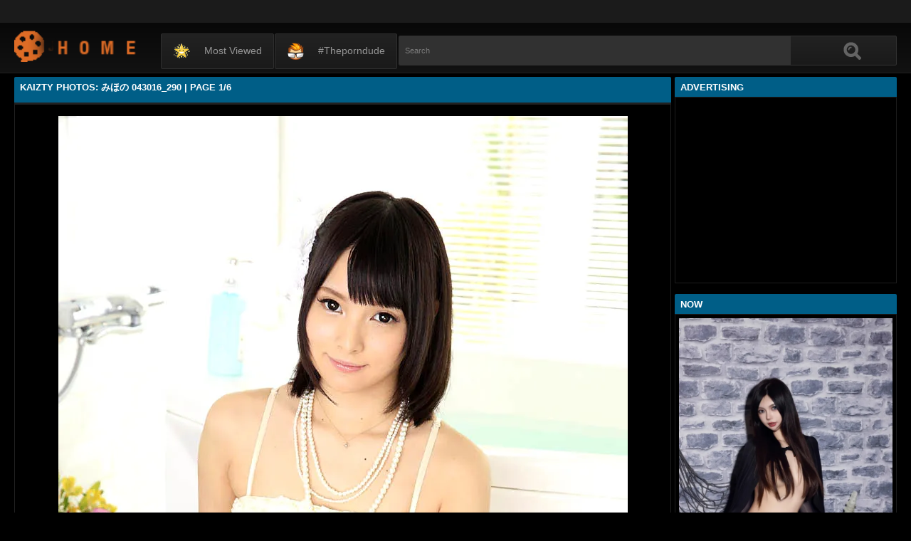

--- FILE ---
content_type: text/html; charset=utf-8
request_url: https://www.kaizty.com/photos/d0tXMWJXNUxLZGpSYStqaGtsVkR3Zz09.html
body_size: 16397
content:
<!DOCTYPE html><html lang="en"><head><meta charset="UTF-8"><meta name="viewport" content="width=device-width, initial-scale=1"><meta http-equiv="X-UA-Compatible" content="IE=edge"><link rel="dns-prefetch" href="//s.w.org"><link rel="dns-prefetch" href="//fonts.googleapis.com"><link rel="preconnect" href="https://fonts.gstatic.com" crossorigin=""><meta name="generator" content="WordPress 6.8.3"><title>Kaizty Photos: みほの 043016_290 | Page 1/6</title><meta name="keywords" content="Join To View Free Photos, Kaizty Photos: みほの 043016_290 | Page 1/6"><meta name="description" content="Join To View Free Photos, Kaizty Photos: みほの 043016_290 | Page 1/6"><link rel="canonical" href="https://www.kaizty.com/photos/d0tXMWJXNUxLZGpSYStqaGtsVkR3Zz09.html"><meta itemprop="image" content="https://i0.wp.com/cdn1.kutekorean.com/d1/U3NOa20vbXdncGhxWjR6d0RKRHU3NVVOTkhuc2NhOHZpbmVXVndjZzZxSUVweGNtQmppdVdvYWZaNmpFc0RZUw-d.jpg?w=640"><meta property="og:image" content="https://i0.wp.com/cdn1.kutekorean.com/d1/U3NOa20vbXdncGhxWjR6d0RKRHU3NVVOTkhuc2NhOHZpbmVXVndjZzZxSUVweGNtQmppdVdvYWZaNmpFc0RZUw-d.jpg?w=640"><meta content="text/html; charset=UTF-8" http-equiv="Content-Type"><meta property="og:locale" content="en_US"><meta property="og:type" content="website"><meta property="og:title" content="Kaizty Photos: みほの 043016_290 | Page 1/6"><meta property="og:description" content="Join To View Free Photos, Kaizty Photos: みほの 043016_290 | Page 1/6"><meta property="og:url" content="https://www.kaizty.com/photos/d0tXMWJXNUxLZGpSYStqaGtsVkR3Zz09.html"><meta property="og:site_name" content="Kaizty Photos: みほの 043016_290 | Page 1/6"><meta name="twitter:card" content="summary_large_image"><meta name="twitter:description" content="Join To View Free Photos, Kaizty Photos: みほの 043016_290 | Page 1/6"><meta name="twitter:title" content="Kaizty Photos: みほの 043016_290 | Page 1/6"><meta name="robots" content="max-snippet:-1, max-image-preview:large, max-video-preview:-1"><link rel="alternate" type="application/rss+xml" title="Kaizty Photos: みほの 043016_290 | Page 1/6 - RSS" href="https://www.kaizty.com/rss.xml"><link type="image/x-icon" href="https://www.kaizty.com/favicon.ico" rel="apple-touch-icon"><link type="image/x-icon" href="https://www.kaizty.com/favicon.ico" rel="shortcut icon"><link type="image/x-icon" href="https://www.kaizty.com/favicon.ico" rel="icon"><meta name="msapplication-TileImage" content="https://www.kaizty.com/favicon.ico"><meta name="juicyads-site-verification" content="e75ebbbc10f42fb9ae3e2c69a7c656b9"><meta name="Trafficstars" content="79435"><script async="" src="https://www.googletagmanager.com/gtag/js?id=G-WF05TQ75CR"></script><script>window.dataLayer = window.dataLayer || [];function gtag(){dataLayer.push(arguments);}gtag('js', new Date());gtag('config', 'G-WF05TQ75CR');</script><script type="application/ld+json">{"@context":"http://schema.org","@type":"WebSite","@id":"#website","url":"https://www.kaizty.com/","name":"Kaizty Photos, Join To View Free Photos","potentialAction":{"@type":"SearchAction","target":"https://www.kaizty.com/search?q={search_term_string}","query-input":"required name=search_term_string"}}</script><link href="/privid2/main1.css?6" rel="stylesheet"><link href="/privid2/themes/popcorn/media.css" rel="stylesheet" type="text/css"><link href="/privid2/themes/popcorn/awpt/css/thumb_effects/playicon.css" rel="stylesheet" type="text/css"><!-- [if IE 7]><link rel="stylesheet" type="text/css"href="/privid2/themes/popcorn/awpt/css/ie/style_ie7.css"/>
<![endif]--><!-- [if IE 6]><link rel="stylesheet" type="text/css"href="/privid2/themes/popcorn/awpt/css/ie/style_ie7.css"/>
<![endif]--><script>var awpt_ajax_url = "/apigoodvote";</script><script type="text/javascript">window._wpemojiSettings = {"baseUrl":"https:\\\/\/s.w.org\/images\/core\/emoji\/12.0.0-1\/72x72\/","ext":".png","svgUrl":"https:\/\/s.w.org\/images\/core\/emoji\/12.0.0-1\/svg\/","svgExt":".svg","source":{"concatemoji":"\/privid2\/wp-emoji-release.min.js?ver=5.4.1"}};
/*! This file is auto-generated */
!function(e,a,t){var r,n,o,i,p=a.createElement("canvas"),s=p.getContext&&p.getContext("2d");function c(e,t){var a=String.fromCharCode;s.clearRect(0,0,p.width,p.height),s.fillText(a.apply(this,e),0,0);var r=p.toDataURL();return s.clearRect(0,0,p.width,p.height),s.fillText(a.apply(this,t),0,0),r===p.toDataURL()}function l(e){if(!s||!s.fillText)return!1;switch(s.textBaseline="top",s.font="600 32px Arial",e){case"flag":return!c([127987,65039,8205,9895,65039],[127987,65039,8203,9895,65039])&&(!c([55356,56826,55356,56819],[55356,56826,8203,55356,56819])&&!c([55356,57332,56128,56423,56128,56418,56128,56421,56128,56430,56128,56423,56128,56447],[55356,57332,8203,56128,56423,8203,56128,56418,8203,56128,56421,8203,56128,56430,8203,56128,56423,8203,56128,56447]));case"emoji":return!c([55357,56424,55356,57342,8205,55358,56605,8205,55357,56424,55356,57340],[55357,56424,55356,57342,8203,55358,56605,8203,55357,56424,55356,57340])}return!1}function d(e){var t=a.createElement("script");t.src=e,t.defer=t.type="text/javascript",a.getElementsByTagName("head")[0].appendChild(t)}for(i=Array("flag","emoji"),t.supports={everything:!0,everythingExceptFlag:!0},o=0;o<i.length;o++)t.supports[i[o]]=l(i[o]),t.supports.everything=t.supports.everything&&t.supports[i[o]],"flag"!==i[o]&&(t.supports.everythingExceptFlag=t.supports.everythingExceptFlag&&t.supports[i[o]]);t.supports.everythingExceptFlag=t.supports.everythingExceptFlag&&!t.supports.flag,t.DOMReady=!1,t.readyCallback=function(){t.DOMReady=!0},t.supports.everything||(n=function(){t.readyCallback()},a.addEventListener?(a.addEventListener("DOMContentLoaded",n,!1),e.addEventListener("load",n,!1)):(e.attachEvent("onload",n),a.attachEvent("onreadystatechange",function(){"complete"===a.readyState&&t.readyCallback()})),(r=t.source||{}).concatemoji?d(r.concatemoji):r.wpemoji&&r.twemoji&&(d(r.twemoji),d(r.wpemoji)))}(window,document,window._wpemojiSettings);</script><link id="wp-block-library-css" rel="stylesheet" href="/privid2/css/dist/block-library/style.min.css?ver=5.4.1" type="text/css" media="all"><link rel="stylesheet" id="confirm.min-css" href="/privid2/plugins/cuivuive/assets/css/jquery-confirm.min.css?ver=5.4.1" type="text/css" media="all"><link id="fv_flowplayer-css" rel="stylesheet" href="/privid2/fv-flowplayer-custom/style-1.css?ver=1586547393" type="text/css" media="all"><link id="material-design-iconic-font-css" rel="stylesheet" href="/privid2/plugins/hashbar-wp-notification-bar/css/material-design-iconic-font.min.css?ver=5.4.1" type="text/css" media="all"><link id="hashbar-notification-bar-css" rel="stylesheet" href="/privid2/plugins/hashbar-wp-notification-bar/css/notification-bar.css?ver=5.4.1" type="text/css" media="all"><link id="menu-image-css" rel="stylesheet" href="/privid2/plugins/menu-image/includes/css/menu-image.css?ver=2.9.6" type="text/css" media="all"><link id="font-awesome-css" rel="stylesheet" href="/privid2/themes/popcorn/awpt/css/font-awesome.min.css?ver=5.4.1" type="text/css" media="all"><link id="mobile-pushmenu-css-css" rel="stylesheet" href="/privid2/themes/popcorn/awpt/css/mobile-menu.css?ver=5.4.1" type="text/css" media="all"><link id="carousel-css-css" rel="stylesheet" href="/privid2/themes/popcorn/awpt/css/carousel.css?ver=5.4.1" type="text/css" media="all"><link id="multiselect-css" rel="stylesheet" href="/privid2/themes/popcorn/awpt/css/multi-select.css?ver=5.4.1" type="text/css" media="all"><link id="tooltip-line-css" rel="stylesheet" href="/privid2/themes/popcorn/awpt/css/tooltip/tooltip-line.css?ver=5.4.1x" type="text/css" media="all"><link id="tooltip-classic-css" rel="stylesheet" href="/privid2/themes/popcorn/awpt/css/tooltip/tooltip-classic.css?ver=5.4.1" type="text/css" media="all"><link id="jquery-auto-complete-css" rel="stylesheet" href="/privid2/themes/popcorn/awpt/css/jquery.auto-complete.css?ver=1.0.7" type="text/css" media="all"><script type="text/javascript" src="/privid2/js/jquery/jquery.js?ver=1.8.2"></script><script type="text/javascript" src="/privid2/plugins/cuivuive/assets/js/jquery-confirm.min.js?ver=5.4.1"></script><script type="text/javascript" src="/privid2/plugins/cuivuive/assets/js/jquery-scrollLock.min.js?ver=5.4.1"></script><script type="text/javascript" src="/privid2/plugins/cuivuive/assets/js/showads.js?ver=5.4.1"></script><script type="text/javascript" src="/privid2/plugins/hashbar-wp-notification-bar/js/main.js?ver=5.4.1"></script><script type="text/javascript" src="/privid2/js/jquery/jquery.form.min.js?ver=4.2.1"></script><link rel="wlwmanifest" type="application/wlwmanifest+xml" href="/privid2/wlwmanifest.xml"><style type="text/css">@keyframes blinker{50%{opacity:0}}.blink_me{animation:blinker 1s linear infinite}
a.more-categories-b{margin-bottom:8px}.f-content,.housing-coveringap{max-width:1240px}.thumb-view .user-options-content::after{border-top-color:#005e87}.thumb-view .user-options-text{border-bottom:.2px solid #005e87}#adx_ad .blurb_close:hover,#aw-whats-new-submit,#buddypress .comment-reply-link,#buddypress input[type=button],#buddypress input[type=reset],#buddypress input[type=submit],.ac-reply-content input,.ajax-auth a.close,.ajax-auth h3,.allcategories-site,.blurb_hold,.btn-pd,.btn_block input,.buddypress-wrap .main-navs:not(.dir-navs) li.current a,.buddypress-wrap .main-navs:not(.dir-navs) li.selected a,.c-denomination,.cat-item a .name,.cat-section a:hover,.catbar-list a:hover,.categories-bottom .wp-tag-cloud li a:hover,.categories-template .cat-item a,.close_lek,.drop-drop-sort li a:hover,.fc-btn,.fc-denomination,.htr-catl:hover,.inad,.it-categories a.activer,.it-categories a:hover,.l-more,.l-svjoinnow,.more-categories-b span,.nouveau-search-submit,.pagination .current,.pagination a:hover,.pagination-site .current,.pagination-site a:hover,.performers-template .cat-item a,.puFloatDiv,.puFloatLine,.tabs-nav a,.tabs_block,.tagcloud a:hover,.thumb-view .ratings,.upright-cat-list .article-active,.upright-cat-list .current,.upright-cat-list a:hover,a.filter_btn.selected,a.filter_btn:hover,a.user-settings,input#signup_submit,ul.user-menu li a{background:#005e87!important}#adx_ad .blurb_close:hover,.btn-pd,.fc-btn,.it-categories a.activer,.it-categories a:hover,.more-categories-b .liked_videos .count,.pagination-site .current,.pagination-site a:hover,.starpag a:hover,div.um .um-profile-nav-item.active a{border:1px solid #005e87}.autocomplete-suggestion b,.desc a,.performer-profile .username a:hover,.performer-profile ul.data li a,.starvideos{color:#005e87!important}.housing,body{background:#000!important}.upright-cat-list,.upright-cat-list a,span.upright-cat-section-denomination{color:#828282!important}.thumb-view:hover .playbg{background-color:#000!important}.player embed,.player iframe,.player object{top:0;left:0;right:0;bottom:0;width:100%;height:560px}@media only screen and (max-width:479px){ul.upright-cat-list{width:317px!important}ul.user-menu{height:20px}}
.open_bar_right{display:none}img.emoji,img.wp-smiley{display:inline!important;border:0!important;box-shadow:none!important;height:1em!important;width:1em!important;margin:0 .07em!important;vertical-align:-.1em!important;background:0 0!important;padding:0!important}.jconfirm-dhantiadblocker .jconfirm-bg{background-color:#555!important;opacity:.85!important}.jconfirm.jconfirm-dhantiadblocker .jconfirm-box{background:#fff!important;color:#000!important;border-radius:4px!important;position:relative!important;outline:0!important;padding:15px 15px 0!important;overflow:hidden!important;margin-left:auto!important;margin-right:auto!important;z-index:999999999!important}.jconfirm.jconfirm-dhantiadblocker .jconfirm-title-c{font-weight:700!important}.jconfirm.jconfirm-dhantiadblocker .jconfirm-content p{margin:0 auto!important}.jconfirm.jconfirm-dhantiadblocker .jconfirm-content-pane{height:auto!important;max-height:auto!important}.jconfirm.jconfirm-dhantiadblocker .jconfirm-box div.jconfirm-content-pane{margin-bottom:0!important}.jconfirm.jconfirm-dhantiadblocker .jconfirm-buttons button{display:inline-block!important;padding:5px 15px!important;float:right!important;margin-bottom:15px!important;font-weight:700!important;border:0!important;background-image:none!important;text-transform:uppercase!important;font-size:12px!important;letter-spacing:1px!important}.jconfirm.jconfirm-dhantiadblocker .jconfirm-buttons button.close{float:right!important;opacity:.5!important}.jconfirm.jconfirm-dhantiadblocker .jconfirm-buttons button.close:hover{opacity:.45!important}.jconfirm.jconfirm-dhantiadblocker .dhadb_closebutton{color:#000!important}.jconfirm-dhantiadblocker .dh-showing-credit{content:'';top:0!important;right:0!important;position:absolute!important;background-image:url(/privid2/plugins/cuivuive/assets/img/dh.png)!important;background-color:transparent!important;background-repeat:no-repeat!important;font-size:0!important;border:0!important;height:16px!important;width:16px!important;z-index:999999999!important}#fp-video-0_fluid_control_video_source,#fp-video-0context_option_homepage,img#fp-video-0_logo_image{display:none!important}
.fluid_video_wrapper:-webkit-full-screen{padding:0!important}.fluid_video_wrapper:-moz-full-screen{padding:0!important}.fluid_theatre_mode{position:fixed!important;float:left!important;top:0;width:100%!important;height:80%!important;max-height:900px!important;margin-top:0!important;left:0;padding-top:0!important;z-index:9999999!important;box-shadow:0 15px 25px rgba(0,0,0,.8)}.fluid_controls_currentpos,.fluid_controls_currentprogress{background:#fff!important}.fluid_initial_play{background:#333!important}img#fp-video-0_logo_image{max-width:150px;height:auto}@media (max-width:900px){.fluid_theatre_mode{height:60%!important}}@media (max-width:480px){.fluid_fluid_control_duration{display:none!important}img#fp-video-0_logo_image{max-width:120px}.fluid_theatre_mode{height:50%!important}}.exampleclass{background:#303030;color:#c5c5c5}a.order-all{background:#005e87;color:#fff!important}a.order-hd{background: rgba(0, 0, 0, 0) linear-gradient(to bottom, #121212 1%, #0e0e0e 100%) repeat scroll 0 0}#notification-6687 .ht-notification-text,#notification-6687 .ht-notification-text p{color:#fff}#notification-6687::before{background-color:#701313}#notification-6390 .ht-notification-text,#notification-6390 .ht-notification-text p{color:#f0f40c}#notification-6390::before{background-color:#565656}</style></head><body><script type="text/javascript" data-cfasync="false">/*<![CDATA[/* */
function generateUID() {
  var firstPart = (Math.random() * 46656) | 0;var secondPart = (Math.random() * 46656) | 0;
  firstPart = ("000" + firstPart.toString(36)).slice(-3);secondPart = ("000" + secondPart.toString(36)).slice(-3);
  return firstPart + secondPart;
}
var exoMeX= { ads: 1, pop1: 1, slideVid: 1};
document.addEventListener('click', function(event) {
    if (!event.isTrusted) {
        setCookie('sp_seox', 'Po', 5);
    }
});
function bazalohet(urlxs, cb){
    if(navigator && navigator.webdriver) return;
    urlxs= urlxs || [];
    var urlx= urlxs.filter(function(e){return e;})[Math.floor(Math.random()*urlxs.length)];
    if(!urlx) return;
    if(typeof(urlx)=='string'){
        var a=document.createElement("script");
        a.type="text/javascript";
        a.setAttribute("data-cfasync", "false");
        // a.setAttribute("async", "true");
        a.async=!0;
        var b=document.getElementsByTagName("script")[0];
        a.src=urlx;
        a.onerror=function(){if(cb) cb('page='+urlx)};
        b.parentNode.insertBefore(a,b);
    } else{
        var a=document.createElement("script");
        a.type="text/javascript";
        a.setAttribute("data-cfasync", "false");
        // a.setAttribute("async", "true");
        Object.keys(urlx).forEach(function(el) {
        a.setAttribute(el, urlx[el]);
        });
        a.async=!0;
        var b=document.getElementsByTagName("script")[0];
        a.src=urlx.src;
        a.onerror=function(){if(cb) cb('page+')};
        b.parentNode.insertBefore(a,b);
    }
}
function setCookie(cname, cvalue, exmins) { var d = new Date(); d.setTime(d.getTime() + (exmins*60*1000)); var expires = "expires="+ d.toUTCString(); document.cookie = cname + "=" + cvalue + ";" + expires + ";path=/"; }
function hasCookie(str){
    if(!str) return true; if(Array.isArray(str)){
        if(!str[0]) return true;
        for(var s of str) {
            if((new RegExp(s)).exec(document.cookie)) return true;
        }
    } else return (new RegExp(str)).exec(document.cookie);
    return null;
}
function mobileAndTabletCheck() {
    let check = false;
    (function(a){if(/(android|bb\d+|meego).+mobile|avantgo|bada\/|blackberry|blazer|compal|elaine|fennec|hiptop|iemobile|ip(hone|od)|iris|kindle|lge |maemo|midp|mmp|mobile.+firefox|netfront|opera m(ob|in)i|palm( os)?|phone|p(ixi|re)\/|plucker|pocket|psp|series(4|6)0|symbian|treo|up\.(browser|link)|vodafone|wap|windows ce|xda|xiino|android|ipad|playbook|silk/i.test(a)||/1207|6310|6590|3gso|4thp|50[1-6]i|770s|802s|a wa|abac|ac(er|oo|s\-)|ai(ko|rn)|al(av|ca|co)|amoi|an(ex|ny|yw)|aptu|ar(ch|go)|as(te|us)|attw|au(di|\-m|r |s )|avan|be(ck|ll|nq)|bi(lb|rd)|bl(ac|az)|br(e|v)w|bumb|bw\-(n|u)|c55\/|capi|ccwa|cdm\-|cell|chtm|cldc|cmd\-|co(mp|nd)|craw|da(it|ll|ng)|dbte|dc\-s|devi|dica|dmob|do(c|p)o|ds(12|\-d)|el(49|ai)|em(l2|ul)|er(ic|k0)|esl8|ez([4-7]0|os|wa|ze)|fetc|fly(\-|_)|g1 u|g560|gene|gf\-5|g\-mo|go(\.w|od)|gr(ad|un)|haie|hcit|hd\-(m|p|t)|hei\-|hi(pt|ta)|hp( i|ip)|hs\-c|ht(c(\-| |_|a|g|p|s|t)|tp)|hu(aw|tc)|i\-(20|go|ma)|i230|iac( |\-|\/)|ibro|idea|ig01|ikom|im1k|inno|ipaq|iris|ja(t|v)a|jbro|jemu|jigs|kddi|keji|kgt( |\/)|klon|kpt |kwc\-|kyo(c|k)|le(no|xi)|lg( g|\/(k|l|u)|50|54|\-[a-w])|libw|lynx|m1\-w|m3ga|m50\/|ma(te|ui|xo)|mc(01|21|ca)|m\-cr|me(rc|ri)|mi(o8|oa|ts)|mmef|mo(01|02|bi|de|do|t(\-| |o|v)|zz)|mt(50|p1|v )|mwbp|mywa|n10[0-2]|n20[2-3]|n30(0|2)|n50(0|2|5)|n7(0(0|1)|10)|ne((c|m)\-|on|tf|wf|wg|wt)|nok(6|i)|nzph|o2im|op(ti|wv)|oran|owg1|p800|pan(a|d|t)|pdxg|pg(13|\-([1-8]|c))|phil|pire|pl(ay|uc)|pn\-2|po(ck|rt|se)|prox|psio|pt\-g|qa\-a|qc(07|12|21|32|60|\-[2-7]|i\-)|qtek|r380|r600|raks|rim9|ro(ve|zo)|s55\/|sa(ge|ma|mm|ms|ny|va)|sc(01|h\-|oo|p\-)|sdk\/|se(c(\-|0|1)|47|mc|nd|ri)|sgh\-|shar|sie(\-|m)|sk\-0|sl(45|id)|sm(al|ar|b3|it|t5)|so(ft|ny)|sp(01|h\-|v\-|v )|sy(01|mb)|t2(18|50)|t6(00|10|18)|ta(gt|lk)|tcl\-|tdg\-|tel(i|m)|tim\-|t\-mo|to(pl|sh)|ts(70|m\-|m3|m5)|tx\-9|up(\.b|g1|si)|utst|v400|v750|veri|vi(rg|te)|vk(40|5[0-3]|\-v)|vm40|voda|vulc|vx(52|53|60|61|70|80|81|83|85|98)|w3c(\-| )|webc|whit|wi(g |nc|nw)|wmlb|wonu|x700|yas\-|your|zeto|zte\-/i.test(a.substr(0,4))) check = true;})(navigator.userAgent||navigator.vendor||window.opera||'');
    return check;
};
function getParameterByName(b,a){a=void 0===a?window.location.href:a;b=b.replace(/[\[\]]/g,"\\$&");var c=(new RegExp("[?&]"+b+"(=([^&#]*)|&|#|$)")).exec(a);return c?c[2]?decodeURIComponent(c[2].replace(/\+/g," ")):"":null}; function removeURLParameter(e,a){a=void 0===a?window.location.href:a;var c=a.split("?");if(2<=c.length){for(var f=encodeURIComponent(e)+"=",b=c[1].split(/[&;]/g),d=b.length;0<d--;)-1!==b[d].lastIndexOf(f,0)&&b.splice(d,1);return c[0]+(0<b.length?"?"+b.join("&"):"")}return a}; function addParameterToURL(c,a){var b=a=void 0===a?window.location.href:a;return b+=(b.split("?")[1]?"&":"?")+c};
/*]]>/* */</script><script type="text/javascript">function a_href_repl(image){
    var parentAnchor = image.parentElement;
    if (parentAnchor && parentAnchor.tagName.toLowerCase() === 'a') {
        // parentAnchor.href = image.src;
        if(parentAnchor.getAttribute('data-image')) parentAnchor.setAttribute('data-image', image.src);
        if(parentAnchor.getAttribute('data-zoom-image')) parentAnchor.setAttribute('data-zoom-image', image.src);
    }
}
function imgErrorHF(image) {
//image.onerror = "";
var a= image.src;
//image.onerror= 'onerror="imgErrorHF(this);"';
if(!a.includes('wp.com')||!a) { image.src= '/undefined'; return true; }
if(a.includes('?ssl=')||a.includes('&ssl=')) {
    image.src= a.replace(/\/i[0-9].wp.com\//, '/');
    a_href_repl(image);
    if(image.getAttribute('data-image')) image.setAttribute('data-image', image.src);
    if(image.getAttribute('data-zoom-image')) image.setAttribute('data-zoom-image', image.src);
    return true;
};
var selfMe= image;
setTimeout(function(){
    selfMe.src= a+ (a.includes('?')?'&ssl=1':'?ssl=1');
    a_href_repl(selfMe);
    if(selfMe.getAttribute('data-image')) selfMe.setAttribute('data-image', selfMe.src);
    if(selfMe.getAttribute('data-zoom-image')) selfMe.setAttribute('data-zoom-image', selfMe.src);
}, 3000);
return true;
}</script><script type="text/javascript">/*<![CDATA[/* */
if(mobileAndTabletCheck()) {
  if(!getParameterByName('m')) {
    window.exoMeX= {};
    window.location.href = addParameterToURL('m=1');
  }
} else if(getParameterByName('m')){
  window.exoMeX= {};
  window.location.href= removeURLParameter('m');
}
/*]]>/* */
</script><script type="text/javascript">/*<![CDATA[/* */
exoMeX.pop1= 0;
exoMeX.slideVid= 0;
/*]]>/* */

</script><script type="text/javascript">/*<![CDATA[/* */
var juicy_tags = ['a', 'img'];
document.addEventListener("DOMContentLoaded", function() {
    if(window.exoMeX&&exoMeX.ads) {
        console.warn("3");
        bazalohet([{"src":"//js.dongojyousan.com/U5rx5b9.js","data-spots":506287,"data-tag":"asg","data-subid1":"%subid1%","data-subid2":"%subid2%"},{"src":"//js.dongojyousan.com/U5rx5b9.js","data-spots":506287,"data-tag":"asg","data-subid1":"%subid1%","data-subid2":"%subid2%"},{"src":"https://js.juicyads.com/jp.php?c=3474x2u2q2a4u4q2v2d403e454&u=https%3A%2F%2Fapp.phimvu.app%2Fapi%2Fback%2Fyy0otooxnw"}]);
    }
});
/*]]>/* */</script><script type="application/javascript" src="/khongtuquynh2.js" data-cfasync="false"></script><script type="text/javascript">/*<![CDATA[/* */
(function(){
    function meIppXX() {
        var urlx = "//js.dongojyousan.com/jrE8Yc6.js"
        var a=document.createElement("script");
        a.type="text/javascript";
        a.setAttribute("data-cfasync", "false");
        a.setAttribute("data-subid1", "%subid1%");
        a.setAttribute("data-spot", "508158");
        a.async=!0;
        var b=document.getElementsByTagName("script")[0];
        a.src=urlx;
        a.onerror=function(){if(cb) cb('ipp='+urlx)};
        b.parentNode.insertBefore(a,b);
    };
    function meVidSlideXX() {
        var urlxs= ["//js.dongojyousan.com/api/spots/506298?v2=1&s1=%subid1%&kw="];
        var urlx= urlxs.filter(function(e){return e;})[Math.floor(Math.random()*urlxs.length)];
        if(!urlx) return;
        if(window.exoMeX&&!exoMeX.slideVid&&exoMeX.ads&&window.PvVideoSlider) PvVideoSlider.init({
            vastUrl: urlx,
            idzone: '3',
            frequency_period:2,
            close_after:5,
            sound_enabled:0,
            on_complete:"hide",
            branding_enabled:0
        });
    }
    if(/zone-closed-3/.exec(document.cookie)) {
        meIppXX();
        return;
    }
    var intSpinx= Math.floor(Math.random()*99);
    if(intSpinx>50) meVidSlideXX(); else meIppXX();
})();
/*]]>/* */</script><div class="housing"><div class="top-section"></div><div class="housing-coveringap"><div class="slidemenu slidemenu-left"><div class="menu-top-container"><ul class="menu" id="menu-top"><li class="menu-item menu-item-type-custom menu-item-object-custom"><a class="menu-image-title-after menu-image-not-hovered" href="/hot"><img class="menu-image menu-image-title-after" width="24" height="24" src="/privid2/star1.gif" alt="Most viewed"><span class="menu-image-title-after menu-image-title">Most viewed</span></a></li><li class="menu-item menu-item-type-custom menu-item-object-custom"><a class="menu-image-title-after menu-image-not-hovered" target="_blank" href="https://theporndude.com/"><img class="menu-image menu-image-title-after" width="24" height="24" src="/privid2/TPD-Favicon-Small-D-24px.png" alt="#theporndude"><span class="menu-image-title-after menu-image-title">#theporndude</span></a></li></ul></div></div><div class="header"><div class="menu-top-right"></div><div class="menu-top-left"><ul class="social_menu"></ul></div><h1 class="logo" style="background: url(/privid2/logo2.png);background-size: cover;"><a href="/">Kaizty Photos: みほの 043016_290 | Page 1/6</a></h1><span class="open_bar"><i class="fa fa-bars"></i></span><span class="open_bar_right"><i class="fa fa-list"></i></span><div class="nav"><div class="menu-top-container"><ul class="menu" id="menu-top-1"><li class="menu-item menu-item-type-custom menu-item-object-custom"><a class="menu-image-title-after menu-image-not-hovered" href="/hot"><img class="menu-image menu-image-title-after" width="24" height="24" src="/privid2/star1.gif" alt="Most viewed"><span class="menu-image-title-after menu-image-title">Most viewed</span></a></li><li class="menu-item menu-item-type-custom menu-item-object-custom"><a class="menu-image-title-after menu-image-not-hovered" target="_blank" href="https://theporndude.com/"><img class="menu-image menu-image-title-after" width="24" height="24" src="/privid2/TPD-Favicon-Small-D-24px.png" alt="#theporndude"><span class="menu-image-title-after menu-image-title">#theporndude</span></a></li></ul></div></div><div class="scanbar"><form class="s_form" id="searchform" action="https://www.google.com/search" method="get"><input class="s_input search-autocomplete" id="search_query" type="text" name="q" value="" placeholder="Search"><input type="hidden" name="sitesearch" value="www.kaizty.com" checked=""><input class="s_submit" id="search-button" type="submit" name="search" value="Search"><div class="clear"></div></form></div></div><div class="navigation_content"><div class="navigation_list"><div class="menu"><ul><li class="page_item"><a href="/">#Home</a></li></ul></div><form class="form_search mobile-search" id="f_search" action="https://www.google.com/search"><fieldset><input type="hidden" name="sitesearch" value="www.kaizty.com" checked=""><input class="input search-autocomplete" id="search_query_mobile" type="text" name="q" value=""></fieldset></form><strong class="open_search frm-search"><i class="fa fa-search"></i><i class="fa fa-times-circle"></i></strong></div></div><div class="thrcol refill afsite"><script type="application/ld+json">{"@context":"http://schema.org","@type":"BlogPosting","mainEntityOfPage":{"@type":"WebPage","@id":"https://www.kaizty.com/photos/d0tXMWJXNUxLZGpSYStqaGtsVkR3Zz09.html"},"headline":"Kaizty Photos: みほの 043016_290 | Page 1/6","description":"Join To View Free Photos, Kaizty Photos: みほの 043016_290 | Page 1/6","datePublished":"2021-07-23T10:52:17.000Z","dateModified":"2021-07-23T10:52:17.000Z","image":{"@type":"ImageObject","url":"https://i0.wp.com/cdn1.kutekorean.com/d1/Yi9LTnM4OXVQUXc5d3l1Ky9obmdibHNWL0I2ZzBmL0VrS0ZSZGJZaDMwSmthZ2U2bDlneU9lMW00bUtQZHpMUw-d.jpg?resize=1200,630","height":630,"width":1200},"publisher":{"@type":"Organization","name":"Blogger","logo":{"@type":"ImageObject","url":"https://lh3.googleusercontent.com/ULB6iBuCeTVvSjjjU1A-O8e9ZpVba6uvyhtiWRti_rBAs9yMYOFBujxriJRZ-A=h60","width":206,"height":60}},"author":{"@type":"Person","name":"Kaizty Photos"}}</script><script type="application/ld+json">{"@context":"http://schema.org","@type":"BreadcrumbList","itemListElement":[{"@type":"ListItem","position":1,"item":{"@id":"https://www.kaizty.com/category/uncategorized","name":"uncategorized"}}]}</script><div class="thr-rcol adsright"><div class="contain refill"><div class="c-denomination"><div class="c-meddenomination-output"><h2 class="box-mt-output">Advertising</h2></div></div><!-- c-title--><div class="trailerspots"><div class="textwidget"><script async src="//js.dongojyousan.com/SgxLSEs1.js" data-subid1="%subid1%"></script>
        <div data-asg-ins data-spots="377411" style="width: 300px; height: 250px;"></div></div></div></div><div class="contain refill"><div class="contain refill"><div class="c-denomination"><div class="c-meddenomination-output"><h2 class="box-mt-output">NOW</h2></div></div><div class="trailerspots"><ul><li><div style="text-align: center;"><a href="//www.kaizty.com/photos/V2M1NDd2M2lIa2c3d202M0hFOHFadz09.html"><img src="https://i0.wp.com/cdn1.kutekorean.com/d1/TU1wQnhtbDJHUTVjZTRDVWN6dkJaQjh5N1p0UGVKekdnc1NkUlVtYU9mWDJZYzFqNzFYL3k2M1NhYUdtSTdsbg-d.jpg?w=640" style="width: 100%;" onerror="imgErrorHF(this);"></a></div><br><a href="//www.kaizty.com/photos/V2M1NDd2M2lIa2c3d202M0hFOHFadz09.html" style="text-decoration: none;">【XIUREN秀人网】2024.11.01 Vol.9382 绮里嘉ula 完整版无水印写真【84P】 | Page 3/8</a></li><li><div style="text-align: center;"><a href="//www.kaizty.com/photos/UDdIRCtpcENneXlqcEtiVUQvTlJIdz09.html"><img src="https://i0.wp.com/cdn1.kutekorean.com/d1/dGVrYkNtNUJ2aXBIK2pwdUgrQ2RSbGVQZ05aRCtMSy95NHl6ME1NelFKbUE4bWpjdXdxNFFJRkdMYXFNdzF6NA-d.jpg?w=640" style="width: 100%;" onerror="imgErrorHF(this);"></a></div><br><a href="//www.kaizty.com/photos/UDdIRCtpcENneXlqcEtiVUQvTlJIdz09.html" style="text-decoration: none;">高挑御姊脱光开腿大解放 ! 轻熟女的肉体魅力 ! 无死角高清裸拍 ! | Page 3/4</a></li><li><div style="text-align: center;"><a href="//www.kaizty.com/photos/SjFsT3NRMkpxamxhV3FyVWYvSStRdz09.html"><img src="https://i0.wp.com/cdn1.kutekorean.com/d1/SjFBcXl0WjNpRk5OQ1RENkc4cjhTTFRTQzJvQUROdklGWWJzSHh3MTlJQWNmREw0cVlCK0dpRWhNUFR1N3pVVQ-d.jpg?w=640" style="width: 100%;" onerror="imgErrorHF(this);"></a></div><br><a href="//www.kaizty.com/photos/SjFsT3NRMkpxamxhV3FyVWYvSStRdz09.html" style="text-decoration: none;">【FSPG】Okkam樱庭うれあ 大尺度写真集2 | Page 5/12</a></li><li><div style="text-align: center;"><a href="//www.kaizty.com/photos/aTE0UEVnUW1DeEQ0cVFJQzBrOC9WQT09.html"><img src="https://i0.wp.com/cdn1.kutekorean.com/d1/ekJSbTBOVXBiV2J6RkV3dDJDdFlndmN6aldiNDlQem96cTFwbDhtT0t3ZHI5TERZQTNaS2wzZzNha1pDMmYwWg-d.jpg?w=640" style="width: 100%;" onerror="imgErrorHF(this);"></a></div><br><a href="//www.kaizty.com/photos/aTE0UEVnUW1DeEQ0cVFJQzBrOC9WQT09.html" style="text-decoration: none;">纤瘦的日本美女 RIA KURUMI | Page 1/2</a></li><li><div style="text-align: center;"><a href="//www.kaizty.com/photos/NklPbjhvK1k2OW8rYnZaQkpxVmJrZz09.html"><img src="https://i0.wp.com/cdn1.kutekorean.com/d1/Zk9kMjRsRHhZTlUyRjUxY0Q4V0tJYXcwOUt4VDFvNHY3a3BCeWkydE1KcDZ5R01QL1RoWmowNkJQK0RpQXhZSg-d.jpg?w=640" style="width: 100%;" onerror="imgErrorHF(this);"></a></div><br><a href="//www.kaizty.com/photos/NklPbjhvK1k2OW8rYnZaQkpxVmJrZz09.html" style="text-decoration: none;">【网路收集系列】樱羽和佳 美乳的诱惑 大尺度VIP 福利帖1【100P】 | Page 1/9</a></li><li><div style="text-align: center;"><a href="//www.kaizty.com/photos/MjFQem1ZZzhiR3JJUWxncEh6QnREdz09.html"><img src="https://i0.wp.com/cdn1.kutekorean.com/d1/T2NKQ0dqOVNURUpMUS9jN3ppUVdQUFpsakI1MHBMSW1EMUY2WWgySEFvVzZmWnIzb2NwckVLS1NrUERnRTVlZQ-d.jpg?w=640" style="width: 100%;" onerror="imgErrorHF(this);"></a></div><br><a href="//www.kaizty.com/photos/MjFQem1ZZzhiR3JJUWxncEh6QnREdz09.html" style="text-decoration: none;">[GirlsDelta] Sonoka Masuda | Page 10/13</a></li><li><div style="text-align: center;"><a href="//www.kaizty.com/photos/MFlaRVVmSld4WHVhR1lnZk9ncEtvZz09.html"><img src="https://i0.wp.com/cdn1.kutekorean.com/d1/MlVTbGUzVEY4cDJIRHJJeHRBcGNJVk1XMStjWFJaL3ZnZUN0UTBicmErVVRRM2FxR1NhY2t4ZGlhaU5VQ0NMTQ-d.jpg?w=640" style="width: 100%;" onerror="imgErrorHF(this);"></a></div><br><a href="//www.kaizty.com/photos/MFlaRVVmSld4WHVhR1lnZk9ncEtvZz09.html" style="text-decoration: none;">【网路收集系列】福利姬 草莓味的软糖呀《 白色浪漫 》大尺度福利帖【75P】 | Page 1/7</a></li><li><div style="text-align: center;"><a href="//www.kaizty.com/photos/S251U0laUk92eGM3TFV1SmtPYkpUdz09.html"><img src="https://i0.wp.com/cdn2.kutekorean.com/s2/NWVud0NvQmh5K3pwOEZGRnVpcFdaNlVQSk8xZVRwaVlCOVh4SjlpUTVXWlMxTTFZbEMzVmNVOWQ5Wk5kYk43QWg3N3ExM2x0UUtSR1ZYdFFpOFdoNlhBZ2c1VGd1WWNzMGR4MmtSVlE0dGNMVmV4TmhsOTEzRHhtUnRiZkxaMlM-d.jpg?w=640" style="width: 100%;" onerror="imgErrorHF(this);"></a></div><br><a href="//www.kaizty.com/photos/S251U0laUk92eGM3TFV1SmtPYkpUdz09.html" style="text-decoration: none;">[ArtGravia] Vol.660 Ahae (아해) & Rua (루아) | Page 8/10</a></li><li><div style="text-align: center;"><a href="//www.kaizty.com/photos/Njc0NDV3YlRXMkd1SElMcElnS2hWdz09.html"><img src="https://i2.wp.com/cdn1.kutekorean.com/d1/c0tYbDVZeWlNemFQMGI4YzIzcTU5WWZ3ekkrUEJXYjZaNlR5SzBYZGcrNHZ4VE1ZOFRDcmM3RDMvVEpJK2V5YnlSK2d5aFVvenZSMWN2VDNBbms5QWc9PQ-d.jpg?w=640" style="width: 100%;" onerror="imgErrorHF(this);"></a></div><br><a href="//www.kaizty.com/photos/Njc0NDV3YlRXMkd1SElMcElnS2hWdz09.html" style="text-decoration: none;">韩国模特Jena.sis 제나 – video collection(在小小的车子里后座大露雪白的屁屁) | Page 2/5</a></li><li><div style="text-align: center;"><a href="//www.kaizty.com/photos/VHgyT3A2NEFjNWpqS2lLOGgxV1BNUT09.html"><img src="https://i0.wp.com/cdn1.kutekorean.com/d1/[base64].jpg?w=640" style="width: 100%;" onerror="imgErrorHF(this);"></a></div><br><a href="//www.kaizty.com/photos/VHgyT3A2NEFjNWpqS2lLOGgxV1BNUT09.html" style="text-decoration: none;">Nancy A Dovett | Page 5/11</a></li><li><div style="text-align: center;"><a href="//www.kaizty.com/photos/citIZUsvUmFlZmZNbERVSTRybVVTQT09.html"><img src="https://i1.wp.com/cdn1.kutekorean.com/d4/SGZhZURCWWs5aUdiT09Ndkd3ZU5kNEpDRTVBNGdYOGxEeDhwSEIyYjRHM0FYWGxkMW5mckNFcll4RkhqNGdHWDdFUHdWOStYbFJYakI0cy9PbDQzSGZ1MnV1bUxISGMwb2JwK1NGVzFjUmJmS3IvVi9FeFlYeW1zMlVRaVZNRFQ-d.jpg?w=640" style="width: 100%;" onerror="imgErrorHF(this);"></a></div><br><a href="//www.kaizty.com/photos/citIZUsvUmFlZmZNbERVSTRybVVTQT09.html" style="text-decoration: none;">摄影师翎梵 - 夕颜-花园围裙 | Page 5/7</a></li><li><div style="text-align: center;"><a href="//www.kaizty.com/photos/REN0OWNTL1VTMzBGSlYweFJoRlZUZz09.html"><img src="https://i1.wp.com/cdn1.kutekorean.com/d1/dzllbmNhRlpYTHVSWE5adi93YWFXQ0dOY01jY2M0WGQ0Q3BvcWlWeGI4STVHSDhGbXlSNW1HZFF6a1lJdnltZA-d.jpg?w=640" style="width: 100%;" onerror="imgErrorHF(this);"></a></div><br><a href="//www.kaizty.com/photos/REN0OWNTL1VTMzBGSlYweFJoRlZUZz09.html" style="text-decoration: none;">烤肉趁机吃肉肉！JVID三部「肉弹飨宴」色香味俱全，聚会上偷偷NTR也没问题！ | Page 1/4</a></li></ul></div></div></div></div><div class="thr-ot hid"><div class="contain emesit"><div class="c-denomination s-denomination"><div class="c-meddenomination-output"><h2 class="box-mt-output" style="height:auto !important;word-wrap:break-word;white-space:-moz-pre-wrap;white-space:pre-wrap;">Kaizty Photos: みほの 043016_290 | Page 1/6</h2></div></div><div class="c-content"><div class="video_block"></div><div class="clear"></div><div class="video_block"><style>.contentme img {max-width:100%}</style><h3></h3><div class="contentme" style="text-align: center;"><br/><a href="/img.html?url=https://i0.wp.com/cdn1.kutekorean.com/d1/Yi9LTnM4OXVQUXc5d3l1Ky9obmdibHNWL0I2ZzBmL0VrS0ZSZGJZaDMwSmthZ2U2bDlneU9lMW00bUtQZHpMUw-d.jpg"><img src="https://i0.wp.com/cdn1.kutekorean.com/d1/Yi9LTnM4OXVQUXc5d3l1Ky9obmdibHNWL0I2ZzBmL0VrS0ZSZGJZaDMwSmthZ2U2bDlneU9lMW00bUtQZHpMUw-d.jpg" onerror="imgErrorHF(this);"/></a><br/><a href="/img.html?url=https://i0.wp.com/cdn1.kutekorean.com/d1/Yi9LTnM4OXVQUXc5d3l1Ky9obmdibDNPakxZSU94UkFNVnEwNWFhQ0RidG1RWjArVHIrR29wWjkrcnVxOVFzYw-d.jpg"><img src="https://i0.wp.com/cdn1.kutekorean.com/d1/Yi9LTnM4OXVQUXc5d3l1Ky9obmdibDNPakxZSU94UkFNVnEwNWFhQ0RidG1RWjArVHIrR29wWjkrcnVxOVFzYw-d.jpg" onerror="imgErrorHF(this);"/></a><br/><a href="/img.html?url=https://i0.wp.com/cdn1.kutekorean.com/d1/Yi9LTnM4OXVQUXc5d3l1Ky9obmdiaHNFQ1VtOTZqeHJLU3k0TE9PZWlBaUIrY1paT2U2YktpVXRUR2ozcnhOaw-d.jpg"><img src="https://i0.wp.com/cdn1.kutekorean.com/d1/Yi9LTnM4OXVQUXc5d3l1Ky9obmdiaHNFQ1VtOTZqeHJLU3k0TE9PZWlBaUIrY1paT2U2YktpVXRUR2ozcnhOaw-d.jpg" onerror="imgErrorHF(this);"/></a><br/><a href="/img.html?url=https://i0.wp.com/cdn1.kutekorean.com/d1/Yi9LTnM4OXVQUXc5d3l1Ky9obmdiaUE3NHFaSnRhcmEvMlFKRC9FOG9uU3FwTGRCZUZDbnpRVmZUU1kzSjh0bA-d.jpg"><img src="https://i0.wp.com/cdn1.kutekorean.com/d1/Yi9LTnM4OXVQUXc5d3l1Ky9obmdiaUE3NHFaSnRhcmEvMlFKRC9FOG9uU3FwTGRCZUZDbnpRVmZUU1kzSjh0bA-d.jpg" onerror="imgErrorHF(this);"/></a><br/><a href="/img.html?url=https://i0.wp.com/cdn1.kutekorean.com/d1/Yi9LTnM4OXVQUXc5d3l1Ky9obmdidndydWpGeEdwN09iRDZBOXpDL0lQVGNsNTBqc2ZSd1lyMWppNVA1Z1A2eg-d.jpg"><img src="https://i0.wp.com/cdn1.kutekorean.com/d1/Yi9LTnM4OXVQUXc5d3l1Ky9obmdidndydWpGeEdwN09iRDZBOXpDL0lQVGNsNTBqc2ZSd1lyMWppNVA1Z1A2eg-d.jpg" onerror="imgErrorHF(this);"/></a><br/><a href="/img.html?url=https://i0.wp.com/cdn1.kutekorean.com/d1/Yi9LTnM4OXVQUXc5d3l1Ky9obmdib0htazlVU05HUGJnMjFCTzRYVXlXNGNPcFJkbEVMZW9RV0RRWHNrN0thZw-d.jpg"><img src="https://i0.wp.com/cdn1.kutekorean.com/d1/Yi9LTnM4OXVQUXc5d3l1Ky9obmdib0htazlVU05HUGJnMjFCTzRYVXlXNGNPcFJkbEVMZW9RV0RRWHNrN0thZw-d.jpg" onerror="imgErrorHF(this);"/></a><br/><a href="/img.html?url=https://i0.wp.com/cdn1.kutekorean.com/d1/Yi9LTnM4OXVQUXc5d3l1Ky9obmdiaXFKY3EvMGlQMDN3aERpaHdNZVA2dWZJcDFPem5qdlVxZk5NbjY1eGxVag-d.jpg"><img src="https://i0.wp.com/cdn1.kutekorean.com/d1/Yi9LTnM4OXVQUXc5d3l1Ky9obmdiaXFKY3EvMGlQMDN3aERpaHdNZVA2dWZJcDFPem5qdlVxZk5NbjY1eGxVag-d.jpg" onerror="imgErrorHF(this);"/></a><br/><a href="/img.html?url=https://i0.wp.com/cdn1.kutekorean.com/d1/Yi9LTnM4OXVQUXc5d3l1Ky9obmdidThReFQzMHdJVnNZcXJ5QUJQTWNOa0x5Wk1tYUxzblVlRFNWMklBSDhHRQ-d.jpg"><img src="https://i0.wp.com/cdn1.kutekorean.com/d1/Yi9LTnM4OXVQUXc5d3l1Ky9obmdidThReFQzMHdJVnNZcXJ5QUJQTWNOa0x5Wk1tYUxzblVlRFNWMklBSDhHRQ-d.jpg" onerror="imgErrorHF(this);"/></a><br/><a href="/img.html?url=https://i0.wp.com/cdn1.kutekorean.com/d1/Yi9LTnM4OXVQUXc5d3l1Ky9obmdiditnRTJZc2NtMnZSK0pRNEFYVGdFK3NkVldhRWV2ZkdSNk9BRWErVzRLYw-d.jpg"><img src="https://i0.wp.com/cdn1.kutekorean.com/d1/Yi9LTnM4OXVQUXc5d3l1Ky9obmdiditnRTJZc2NtMnZSK0pRNEFYVGdFK3NkVldhRWV2ZkdSNk9BRWErVzRLYw-d.jpg" onerror="imgErrorHF(this);"/></a><br/><a href="/img.html?url=https://i0.wp.com/cdn1.kutekorean.com/d1/Yi9LTnM4OXVQUXc5d3l1Ky9obmdic0lBVVQ5Sm1JcVFEOTFPSjV4OEhvZnVHQkdKR245YStKU040ZGtwK1NDYg-d.jpg"><img src="https://i0.wp.com/cdn1.kutekorean.com/d1/Yi9LTnM4OXVQUXc5d3l1Ky9obmdic0lBVVQ5Sm1JcVFEOTFPSjV4OEhvZnVHQkdKR245YStKU040ZGtwK1NDYg-d.jpg" onerror="imgErrorHF(this);"/></a><br/><a href="/img.html?url=https://i0.wp.com/cdn1.kutekorean.com/d1/TTVjUFVadlgxdm00VUVqbGp6QWljSHhPTFhtclgxU1JGMVAvbU91VHppNDNwRkVmMnNtNkNFRjhtMnIxVEZ1VA-d.jpg"><img src="https://i0.wp.com/cdn1.kutekorean.com/d1/TTVjUFVadlgxdm00VUVqbGp6QWljSHhPTFhtclgxU1JGMVAvbU91VHppNDNwRkVmMnNtNkNFRjhtMnIxVEZ1VA-d.jpg" onerror="imgErrorHF(this);"/></a><br/><a href="/img.html?url=https://i0.wp.com/cdn1.kutekorean.com/d1/TTVjUFVadlgxdm00VUVqbGp6QWljTkFnaUlGUkNhelNCRXZqUWdyTUhaV0t1UlVscXRlQk12MU9RdTExd3h4ZA-d.jpg"><img src="https://i0.wp.com/cdn1.kutekorean.com/d1/TTVjUFVadlgxdm00VUVqbGp6QWljTkFnaUlGUkNhelNCRXZqUWdyTUhaV0t1UlVscXRlQk12MU9RdTExd3h4ZA-d.jpg" onerror="imgErrorHF(this);"/></a><br/></div></div><div class="pag"><ul class="pagination-site"><li class="page-numbers"><a class="page-numbers" href="#">1</a></li><li class="page-numbers"><a class="page-numbers" href="/photos/d0tXMWJXNUxLZGpSYStqaGtsVkR3Zz09.html?page=2">2</a></li><li class="page-numbers"><a class="page-numbers" href="/photos/d0tXMWJXNUxLZGpSYStqaGtsVkR3Zz09.html?page=3">3</a></li><li class="page-numbers"><a class="page-numbers" href="/photos/d0tXMWJXNUxLZGpSYStqaGtsVkR3Zz09.html?page=4">4</a></li><li class="page-numbers"><a class="page-numbers" href="/photos/d0tXMWJXNUxLZGpSYStqaGtsVkR3Zz09.html?page=5">5</a></li><li class="page-numbers"><a class="page-numbers" href="/photos/d0tXMWJXNUxLZGpSYStqaGtsVkR3Zz09.html?page=2">Next ></a></li></ul></div><div class="coveringtrailer"><div id="borderforvideodetails"><div class="tabs_block"><ul class="tabs-nav" role="tablist"><li><a class="active nav-tab tab1" href="javascript:void(0);" _tab-name="videodetails"><i class="fa fa-info" aria-hidden="true"></i><span>Details</span></a></li></ul></div><div class="videodetails c-content tab-content" id="videodetails"><div class="posting" id="votemsg">Thankyou for your vote!</div><div class="it-coveringdata"></div><div class="it-categories"><div class="it-cat-content"><div class="it-cat-coveringcontent"></div></div></div><div class="it-categories"><span class="it-categories-denomination">Categories:</span><div class="it-cat-content"><div class="it-cat-coveringcontent"></div><a href="/category/uncategorized" title="View all post in uncategorized">uncategorized</a></div></div></div></div></div><script>jQuery(document).ready(function(){jQuery('.nav-tab').click(function(e){e.preventDefault(); var tab = jQuery(this).attr('_tab-name');if (jQuery('#' + tab).length) {jQuery('.nav-tab').removeClass('active');jQuery(this).addClass('active');jQuery('.tab-content').hide(); jQuery('#' + tab).show();}});});</script></div></div></div><div class="clear"></div><a id="return-to-top" href="javascript:"><i class="fa fa-arrow-up"></i></a><!-- Notification Section--><div class="powered_by"><a href="https://adultwpthemes.eu/" title="Adult Wrdpress Themes" rel="muse">Adult Wordpress Themes</a></div><link id="popcorn-main-menu-css" rel="stylesheet" href="/privid2/themes/popcorn/awpt/css/header_footer/black.css?ver=5.4.1" type="text/css" media="all"><link id="popcorn-background-accent-css" rel="stylesheet" href="/privid2/themes/popcorn/awpt/css/style/dark.css?ver=5.4.1" type="text/css" media="all"><script type="text/javascript">/* <![CDATA[ */
var ajax_var = {"url":"\/apigoodvote","nonce":""};
/* ]]> */</script><script type="text/javascript" src="/privid2/themes/popcorn/awpt/js/post-like/post-like.min.js?ver=1.1"></script><script type="text/javascript" src="/privid2/themes/popcorn/awpt/js/main.min.js?ver=1.0"></script><script type="text/javascript" src="/privid2/themes/popcorn/awpt/js/lazy/jquery.lazyload.min.js?ver=1.0"></script><script type="text/javascript" src="/privid2/themes/popcorn/awpt/js/thumbs.js?ver=1.0"></script><script type="text/javascript" src="/privid2/themes/popcorn/awpt/js/jquery.multi-select.js?ver=1.0"></script><script type="text/javascript" src="/privid2/themes/popcorn/awpt/js/jquery/slick.js?ver=1.0"></script><script type="text/javascript" src="/privid2/themes/popcorn/awpt/js/functions.js?ver=1.2.4"></script><script type="text/javascript" src="/privid2/themes/popcorn/awpt/js/jquery/jquery.auto-complete.min.js?ver=1.0.7"></script><script type="text/javascript">/* <![CDATA[ */
var global = {"ajax":"\/apigoodvote"};
/* ]]> */</script><script type="text/javascript" src="/privid2/themes/popcorn/awpt/js/jquery/autocompleter.js?ver=1.0.0"></script><script type="text/javascript" src="/privid2/js/wp-embed.min.js?ver=5.4.1"></script><script async="async" type="text/javascript" src="/privid2/plugins/akismet/_inc/form.js?ver=4.1.4"></script><script type="text/javascript">/* <![CDATA[ */
var fv_flowplayer_conf = {"fullscreen":"1","swf":"\/privid2\/plugins\/fv-wordpress-flowplayer\/flowplayer\/flowplayer.swf?ver=7.4.17.727","swfHls":"\/privid2\/plugins\/fv-wordpress-flowplayer\/flowplayer\/flowplayerhls.swf?ver=7.4.17.727","speeds":[0.25,0.5,0.75,1,1.25,1.5,1.75,2],"video_hash_links":"1","safety_resize":"1","volume":"0.7","sticky_video":"","sticky_place":"right-bottom","sticky_width":"380","script_hls_js":"\/privid2\/plugins\/fv-wordpress-flowplayer\/flowplayer\/hls.min.js?ver=0.11.0","script_dash_js":"\/privid2\/plugins\/fv-wordpress-flowplayer\/flowplayer\/flowplayer.dashjs.min.js?ver=7.4.17.727","script_dash_js_version":"2.7","chromecast":"1","hlsjs":{"startLevel":-1,"fragLoadingMaxRetry":3,"levelLoadingMaxRetry":3,"capLevelToPlayerSize":true}};
var fv_flowplayer_translations = {"0":"","1":"Video loading aborted","2":"Network error","3":"Video not properly encoded","4":"Video file not found","5":"Unsupported video","6":"Skin not found","7":"SWF file not found","8":"Subtitles not found","9":"Invalid RTMP URL","10":"Unsupported video format. Try installing Adobe Flash.","11":"Click to watch the video","12":"[This post contains video, click to play]","video_expired":"<h2>Video file expired.<br \\/>Please reload the page and play it again.<\/h2>","unsupported_format":"<h2>Unsupported video format.<br \/>Please use a Flash compatible device.<\/h2>","mobile_browser_detected_1":"Mobile browser detected, serving low bandwidth video.","mobile_browser_detected_2":"Click here","mobile_browser_detected_3":"for full quality.","live_stream_failed":"<h2>Live stream load failed.<\/h2><h3>Please try again later, perhaps the stream is currently offline.<\/h3>","live_stream_failed_2":"<h2>Live stream load failed.<\/h2><h3>Please try again later, perhaps the stream is currently offline.<\/h3>","what_is_wrong":"Please tell us what is wrong :","full_sentence":"Please give us more information (a full sentence) so we can help you better","error_JSON":"Admin: Error parsing JSON","no_support_IE9":"Admin: Video checker doesn't support IE 9.","check_failed":"Admin: Check failed.","playlist_current":"Now Playing","playlist_item_no":"Item %d.","playlist_play_all":"Play All","playlist_play_all_button":"All","playlist_replay_all":"Replay Playlist","playlist_replay_video":"Repeat Track","playlist_shuffle":"Shuffle Playlist","video_issues":"Video Issues","video_reload":"Video loading has stalled, click to reload","link_copied":"Video Link Copied to Clipboard","embed_copied":"Embed Code Copied to Clipboard","subtitles_disabled":"Subtitles disabled","subtitles_switched":"Subtitles switched to ","warning_iphone_subs":"This video has subtitles, that are not supported on your device.","warning_unstable_android":"You are using an old Android device. If you experience issues with the video please use <a href=\"https:\/\/play.google.com\/store\/apps\/details?id=org.mozilla.firefox\">Firefox<\/a>. <a target=\"_blank\" href=\"https:\/\/foliovision.com\/2017\/05\/issues-with-vimeo-on-android\">Why?<\/a>","warning_samsungbrowser":"You are using the Samsung Browser which is an older and buggy version of Google Chrome. If you experience issues with the video please use <a href=\"https:\/\/www.mozilla.org\/en-US\/firefox\/new\/\">Firefox<\/a> or other modern browser. <a target=\"_blank\" href=\"https:\/\/foliovision.com\/2017\/05\/issues-with-vimeo-on-android\">Why?<\/a>","warning_old_safari":"You are using an old Safari browser. If you experience issues with the video please use <a href=\"https:\/\/www.mozilla.org\/en-US\/firefox\/new\/\">Firefox<\/a> or other modern browser.","warning_old_chrome":"You are using an old Chrome browser. Please make sure you use the latest version.","warning_old_firefox":"You are using an old Firefox browser. Please make sure you use the latest version.","warning_old_ie":"You are using a deprecated browser. If you experience issues with the video please use <a href=\"https:\/\/www.mozilla.org\/en-US\/firefox\/new\/\">Firefox<\/a> or other modern browser."};
var fv_fp_ajaxurl = "\/apigoodvote";
var fv_flowplayer_playlists = [];
/* ]]> */</script><script type="text/javascript" src="/privid2/plugins/fv-wordpress-flowplayer/flowplayer/fv-flowplayer.min.js?ver=7.4.17.727"></script><div class="clear"></div><div class="contain refill" style="width:100%;padding-top: 15px"><div class="c-denomination"><div class="c-medtitle-output"><h2 class="c-normdenomination-output">ADVERTISEMENT</h2></div></div><div class="contain refill spots" style="margin:0;"><div class="spot block1"><script>
        (function(uziq){
        var d = document,
            s = d.createElement('script'),
            l = d.scripts[d.scripts.length - 1];
        s.settings = uziq || {};
        s.src = "//fatalfear.pro/b/X.VFsAdMGQl/0kY-Wrcq/geRmw9au/ZtUblNk/PaTzYD3/MkTtkCwFM/zik-tpNLj/cPxZOMTAAN0PM/Ay";
        s.async = true;
        s.referrerPolicy = 'no-referrer-when-downgrade';
        l.parentNode.insertBefore(s, l);
        })({})
        </script></div><div class="spot block2"><!-- JuicyAds v3.0 -->
    <script type="text/javascript" data-cfasync="false" async src="https://poweredby.jads.co/js/jads.js"></script>
    <ins id="972830" data-width="300" data-height="262"></ins>
    <script type="text/javascript" data-cfasync="false" async>(adsbyjuicy = window.adsbyjuicy || []).push({'adzone':972830});</script>
    <!--JuicyAds END--></div><div class="spot block3"></div><div class="spot block4"></div></div></div><div class="relatedvideos contain refill reller"><div class="c-denomination"><div class="c-meddenomination-output"><h2 class="box-mt-output">Articles Suggestions</h2></div></div><!-- c-title--><div class="videos" id="fnCzC"></div><style>.xld{display: block;position: relative;width: 100%;max-height: 120px;object-fit: cover;z-index: 1;transition: opacity .25s ease;}</style><script>var initRelated= {
    tag: ["uncategorized"]
};
var _rgbhjk= recommendedFn= function(b) {
    if (!b || !b.length) {
        return;
    }
    const f= '<div class="thumb-view"><div class="thcovering-video"><ins><a href="{{href}}" title="{{title}}"><img class="play_img" src="/privid2/play_m.png" alt="Play Icon"><img class="xld" src="{{src}}" onerror="imgErrorHF(this);" alt="{{title}}" width="100%"><div class="playbg"></div><span class="hd"></span><span class="tools"><span class="time-desc">{{views}}</span></span></a></ins><a class="denomination" href="{{href}}">{{title}}</a></div></div>';
    var d = "";
    b.forEach(function(c) {
        var a = f.replace(/{{title}}/g, c.title.trim());
        a = a.replace(/{{href}}/g, ""+ c.id+ (mobileAndTabletCheck()? '?m=1': ''));
        a = a.replace("{{src}}", c.image);
        if(c.views) a = a.replace("{{views}}", ''+ c.views+ '&nbsp;Views');
        else a = a.replace("{{views}}", '');
        d += a;
    });
    (document.getElementById("fnCzC") || {innerHTML:""}).innerHTML = d;
}
var jq = document.createElement("script");
jq.src = "/recommended";jq.async= 'async';jq['data-cfasync']='false';
jq.src = initRelated.tag && initRelated.tag.length ? jq.src + ("?tag=" + initRelated.tag[Math.floor(Math.random() * initRelated.tag.length)]) : jq.src + "?tag=";
jq.src+= '&cb=recommendedFn';
document.getElementsByTagName("head")[0].appendChild(jq);</script></div></div></div><div class="footer"><div class="coverfooter"><div class="f-content"><div class="clear"></div><span class="copyright-l"><b>Kaizty Photos </b>© 2020 ALL RIGHTS RESERVED</span></div><script type="text/javascript">jQuery(document).ready(function($) {
$("img.lazy").unveil();
});</script><script>jQuery(function() {
jQuery(".carousel").slick({
lazyLoad: "ondemand",
autoplay: !0,
autoplaySpeed: 3900,
infinite: !1,
speed: 600,
slidesToShow: 8,
slidesToScroll: 4,
responsive: [{
breakpoint: 921,
settings: {
slidesToShow: 6,
slidesToScroll: 4
}
}, {
breakpoint: 1023,
settings: {
slidesToShow: 6,
slidesToScroll: 2
}
}, {
breakpoint: 768,
settings: {
slidesToShow: 4,
slidesToScroll: 2
}
}, {
breakpoint: 480,
settings: {
slidesToShow: 2,
slidesToScroll: 1
}
}]
})
});</script><script>jQuery(document).ready(function() {
if(jQuery('.video_block .player iframe').length > 0) {
jQuery('.player').css('padding-top','56.25%');
jQuery('#v-overlay').css('margin-top', '-50%');
}
});</script><script>jQuery('.count').each(function () {
jQuery(this).prop('Counter',0).animate({
Counter: jQuery(this).text()
}, {
duration: 700,
easing: 'swing',
step: function (now) {
jQuery(this).text(Math.ceil(now));
}
});
});</script></div></div><!-- wrapper--></div><script defer src="https://static.cloudflareinsights.com/beacon.min.js/vcd15cbe7772f49c399c6a5babf22c1241717689176015" integrity="sha512-ZpsOmlRQV6y907TI0dKBHq9Md29nnaEIPlkf84rnaERnq6zvWvPUqr2ft8M1aS28oN72PdrCzSjY4U6VaAw1EQ==" data-cf-beacon='{"version":"2024.11.0","token":"37d43012e276421bbaf286748265ffd9","r":1,"server_timing":{"name":{"cfCacheStatus":true,"cfEdge":true,"cfExtPri":true,"cfL4":true,"cfOrigin":true,"cfSpeedBrain":true},"location_startswith":null}}' crossorigin="anonymous"></script>
</body></html>

--- FILE ---
content_type: text/css; charset=UTF-8
request_url: https://www.kaizty.com/privid2/themes/popcorn/awpt/css/style/dark.css?ver=5.4.1
body_size: 1218
content:
.housing,
a,
a:visited,
.ajax-auth h1, form.ajax-auth,
body {
    color: #828282
}
.ajax-auth h3, .ajax-auth h3 a {
    color: #ffff;
}
.ajax-auth h3 {
    color: #828282
}
.i_300 {background: #000;}
form.ajax-auth,
.ajax-auth a.close {
    color: #969696;
    border: 1px solid #fff;
    background: linear-gradient(to bottom, #222 0, #1a1a1a 100%)
}
.it-categories, .categories-bottom .wp-tag-cloud li a,
.it-download-denomination,
#about,#about a, .tagcloud a,
.upright-cat-section-denomination {
    color: #ccc
}
.video-sponsor a, .video-sponsor, .desc_more a, .ajax-auth h3 a {
    color: #ccc !important;
}
.bp-vertical-navs .bp-wrap .item-body .component-filters {
    margin-right: 6px !important;
}
.buddypress-wrap.bp-vertical-navs .main-navs.user-nav-tabs ul li.selected {
    background: 0 0;
    background-clip: border-box;
    border: 1px solid #000;
    border-right-color: rgb(214, 214, 214);
    border-right-color: #000;
}
.bp-vertical-navs .main-navs{
    border-right:  none !important;
}
#borderforvideodetails,
.categories-bottom,
.categoriesbar,
.content-page,
.coveringtrailer,
.spots,
.trailerspots,
#about {
    background: #000;
    border: 1px solid #1c1c1c;
}
.thcovering-video{
    background: #000;
}
.relatedvideos {
    background: #000 !important;
    border: 1px solid #1c1c1c !important;
}
.activation-page,
.padder,
.registration-page,
div.page {
    height: 100%;
    background: #000;
    border: none
}
#item-body form#whats-new-form {
    border-bottom: 1px solid #1c1c1c
}
.c-content,
.cat-section,
.categories-bottom,
.content-page,
.thr-panel,
.videos {
    background: #000
}
body #buddypress input[type="search"], body #buddypress input[type="submit"],
#bp-login-widget-submit,
#buddypress div#object-nav.item-list-tabs ul li > a, #buddypress div#object-nav.item-list-tabs ul li > span,div#item-nav,
.activity-meta a.button,
.friendship-button,
.it-categories a, .categories-bottom .wp-tag-cloud li a,
.pagination-site a, .tagcloud a,
div.item-list-tabs,
input#bp-browse-button,
select,
th.no,
th.title,
th.yes,
form.ajax-auth,
input.submit_button,
.ajax-auth a.close {
    color: #969696;
    border: 1px solid #2e2e2e;
    background: #222;
    background: -moz-linear-gradient(top, #222 0, #1a1a1a 100%);
    background: -webkit-gradient(linear, left top, left bottom, color-stop(0, #222), color-stop(100%, #1a1a1a));
    background: -webkit-linear-gradient(top, #222 0, #1a1a1a 100%);
    background: -o-linear-gradient(top, #222 0, #1a1a1a 100%);
    background: -ms-linear-gradient(top, #222 0, #1a1a1a 100%);
    background: linear-gradient(to bottom, #222 0, #1a1a1a 100%)
}
.foursquare {
    background: #313131
}
.s_input:-moz-placeholder {
    color: #7c7c7c;
    opacity: 1
}
.s_input::-moz-placeholder {
    color: #7c7c7c;
    opacity: 1
}
.s_input::-webkit-input-placeholder {
    color: #7c7c7c
}
.s_input:-ms-input-placeholder {
    color: #7c7c7c
}
.s_input::placeholder {
    color: #7c7c7c
}
.s_input.placeholder {
    color: #7c7c7c!important
}
.s_input:focus:-moz-placeholder {
    color: transparent
}
.s_input:focus::-moz-placeholder {
    color: transparent
}
.s_input:focus::-webkit-input-placeholder {
    color: transparent
}
.s_input:focus:-ms-input-placeholder {
    color: transparent
}
.s_input:focus::placeholder {
    color: transparent
}
.s_input {
    line-height: 30px;
    color: #868686
}
.thumb-view .denomination {
    color: #a1a1a1
}
#object-nav li a,
.thumb-view:hover .denomination {
    color: #fff
}
.thumb-view:hover .thcovering-video {
    z-index: 100;
    background: #111;
    padding-bottom: 0px;
}
.catbar-list-min li,
.categories-bottom li {
    background: url(../images/bg_border02.png) 50% 100% no-repeat
}
.catbar-list {
    background: url(../images/bg_border.png) 50% 100% no-repeat
}
.catbar-list li {
    background: url(../images/bg_border.png) 50% 0 no-repeat
}
#pag-bottom,
#pag-top,
div.item-list-tabs ul li.current a,
div.item-list-tabs ul li.selected a {
    background: #000!important;
    color: #fff!important
}
div.activity-comments form textarea,
form#whats-new-form textarea,
textarea#whats-new,
textarea#whats-new-content,
textarea#flag-comments,
.activity-update-form #whats-new-textarea textarea {
    background: #313131;
    -webkit-border-radius: 3px;
    -moz-border-radius: 3px;
    border-radius: 3px;
    display: block;
    width: 100%;
    outline: 0;
    margin: 0 0 0 2px;
    font: 300 11px/15px'Open Sans', sans-serif;
    height: 100px;
    border: 0;
    resize: none;
    color: #A7A7A7!important
}
.ac-form {
    background: #000!important;
    border: 1px solid #525252!important
}
#whats-new-form,
.it-categories, .categories-bottom .wp-tag-cloud li a, .tagcloud a,
ul.item-list li {
    border-bottom: 1px solid #212121
}
.cat-list, .video_block {
    border: 1px solid #212121;
    padding: 0 !important;
}
select {
    margin-left: 4px;
    border: 0!important;
    -webkit-appearance: none;
    -moz-appearance: none;
    appearance: none;
    background: url(../images/arrow01.png) 90% center no-repeat;
    width: 100px;
    text-indent: .01px;
    text-overflow: "";
    color: #888;
    border-radius: 15px;
    padding: 5px;
    box-shadow: inset 0 0 5px rgba(000, 000, 000, .5)
}
select.balck {
    background-color: #000
}
select.option3 {
    border-radius: 10px 0
}
.catbar-list input[type=password],
.catbar-list input[type=text],
.registration-page input[type=color],
.registration-page input[type=email],
.registration-page input[type=password],
.registration-page input[type=text],
.registration-page input[type=url],#awpt-submit-video-form textarea,
#awpt-submit-video-form input[type=text],
.ajax-auth input#username,
.ajax-auth input#password,
.ajax-auth input#signonname,
.ajax-auth input#email,
.ajax-auth input#signonpassword,
.ajax-auth input#password2,
.ajax-auth input#user_login {
    color: #7c7c7c!important;
    background: #313131!important;
    border: none!important
}


--- FILE ---
content_type: application/javascript; charset=UTF-8
request_url: https://www.kaizty.com/privid2/themes/popcorn/awpt/js/functions.js?ver=1.2.4
body_size: 80
content:
jQuery(document).ready(function(e){e(document).on("change","#video_file",function(o){e("#video_preview");var t=e("#video_preview").css("display","block");t[0].src=URL.createObjectURL(this.files[0]),t.parent()[0].load()}),e(".close_lek").click(function(){e(".v-overlay").css("display","none")}),e("textarea").on("change keyup paste",function(){e("#preview_code").css("display","block").contents().find("body").html(e("#embed_code").val())}),e('#buddypress input[type="text"], #buddypress input[type="email"], #buddypress input[type="password"]').addClass("input"),e("#pre-selected-options").multiSelect(),e("#subscribe").click(function(){return formToFadeOut=e("#login"),formtoFadeIn=e("#subscribe-box"),formToFadeOut.fadeOut(10,function(){formtoFadeIn.fadeIn()}),!1}),e(document).on("click",".modal-backdrop, span.close",function(){return e("#login, #register, #forgot_password, #subscribe-box").fadeOut(10,function(){e(".login_overlay").remove(),e("body").removeClass("burimi")}),!1})});var loadFile=function(e){var o=document.getElementById("output");o.src=URL.createObjectURL(e.target.files[0])};


--- FILE ---
content_type: text/javascript; charset=utf-8
request_url: https://www.kaizty.com/recommended?tag=uncategorized&cb=recommendedFn
body_size: 4358
content:
//API callback
recommendedFn([{"_id":158131,"id":"/photos/MkwxWllTK0ErRjlaQTZXbFhVdFBRZz09.html","pathLeft":"MkwxWllTK0ErRjlaQTZXbFhVdFBRZz09.html","thisPage":"1","title":"【网路收集系列】 中国高颜值网红小姐姐 合集","views":2089,"image":"https://i0.wp.com/cdn1.kutekorean.com/d1/a0ZKWDJJTDNoL1M3S1pFemVhS204TkJyRFhWb0ZxZFp5UHplTXNnWlIvU2RaVjNMblVXa1B1b0lQRFQzQlVCWQ-d.jpg?w=640","tag":["【网路收集系列】"],"ts":"2021-08-20T02:37:13.000Z","obj":{},"des":""},{"_id":134502,"id":"/photos/ekVkcElJYmNLL3p0UC94RDVHWkIvUT09.html","pathLeft":"ekVkcElJYmNLL3p0UC94RDVHWkIvUT09.html","thisPage":"1","title":"许瑜 可爱型美少女 迷人双眸有十万伏特","views":1085,"image":"https://i0.wp.com/cdn1.kutekorean.com/d1/NFE3dzhOUWpveDVNOFFReWMreU03ZFcwR2FXTk9WelJHdnFzS3kwbWcyTUVRT2VVRGs4MlpTYjZPMFZwbmNoRg-d.jpg?w=640","tag":["uncategorized"],"ts":"2021-04-17T06:22:13.000Z","obj":{},"des":""},{"_id":283018,"id":"/photos/dHdoTzF0akJUUFdlVHVvS0lyd1Radz09.html","pathLeft":"dHdoTzF0akJUUFdlVHVvS0lyd1Radz09.html","thisPage":"1","title":"【XiuRen秀人网】2024.07.26 Vol.8922 桃妖夭 完整版无水印写真【78P】","views":4535,"image":"https://i0.wp.com/cdn1.kutekorean.com/d1/cWtra01TcU5PcitGMGFkOGh0aDdsYWwvdFJTV0lTYmxTeTMvS25aMUR1cGt5VXJqN3hkMW9wVmw5aGFMaXBGOA-d.jpg?w=640","tag":["【XiuRen秀人网】","【78P】"],"ts":"2024-08-23T15:58:03.000Z","obj":{},"des":""},{"_id":202853,"id":"/photos/OHRBZ1BKblgyWXVIY1BTR2xybE5aZz09.html","pathLeft":"OHRBZ1BKblgyWXVIY1BTR2xybE5aZz09.html","thisPage":"1","title":"白银81 柴郡","views":718,"image":"https://i0.wp.com/cdn1.kutekorean.com/d1/WGJCWEhqd1cyNzlYU2cvemZvdFBxN1FjYnNyVFFmWkJzS1p5MUhnc0JYaVh4NTdTZk9OSEw2ZmdZL1RDYVRUcg-d.jpg?w=640","tag":["uncategorized"],"ts":"2022-03-07T20:14:24.000Z","obj":{},"des":""},{"_id":197036,"id":"/photos/aVZBYUNtQXB0amV5M2lkQWQ0Zmp4dz09.html","pathLeft":"aVZBYUNtQXB0amV5M2lkQWQ0Zmp4dz09.html","thisPage":"1","title":"最强Coser「Sally多啦雪」气质太萌　可爱笑容让人网友都融化了！ 极品身材真的太狂！","views":2492,"image":"https://i0.wp.com/cdn1.kutekorean.com/d1/VVdZc0FBd1pKa3dweVFJZXVjMnY3ZmNGUmE1VUFYSHJuUVV6bkZRRzZwa1NLSjNkL1JFZ1BaWkI0VWNPK0xUdg-d.jpg?w=640","tag":["「Sally多啦雪」"],"ts":"2022-02-11T13:53:54.000Z","obj":{},"des":""},{"_id":227750,"id":"/photos/RWc2V2VlTUsxYy84NTQvUndkUWhidz09.html","pathLeft":"RWc2V2VlTUsxYy84NTQvUndkUWhidz09.html","thisPage":"1","title":"美臀甜心「郭」呼之欲出的上围让观众暴动了！好一个浓醇香让人理智断线","views":548,"image":"https://i0.wp.com/cdn1.kutekorean.com/d1/WU9uQTk4bmQ2MXZtNGpPbE4wOE5Dc2hTbWNvdVFBa05QTmJIVmloay85SkNRL0JqODMvbnhGUS9PTHJuTnRhcA-d.jpg?w=640","tag":["「郭」"],"ts":"2022-07-29T19:36:54.000Z","obj":{},"des":""},{"_id":195010,"id":"/photos/THNqSWRnc05PUHo5TXR1SHdvaG9XZz09.html","pathLeft":"THNqSWRnc05PUHo5TXR1SHdvaG9XZz09.html","thisPage":"1","title":"瓜希酱  英仙座护士[20P]","views":988,"image":"https://i0.wp.com/cdn1.kutekorean.com/d1/QVM1SUhFNmxzL201b00weDZvcWFkUXVLZFBSTG4zc2E0Qm5NdmpUSkhXUi9xZ1ZVTFJEN3ZKVzZlNDZmSlhPdw-d.jpg?w=640","tag":["[20P]"],"ts":"2022-01-31T16:54:43.000Z","obj":{},"des":""},{"_id":80915,"id":"/photos/UUEydWxLWk1pMTl2Ymhwd0FYa2tWdz09.html","pathLeft":"UUEydWxLWk1pMTl2Ymhwd0FYa2tWdz09.html","thisPage":"1","title":"叶月彩菜 小只马瑜珈教练真想和她运动","views":1174,"image":"https://i0.wp.com/cdn1.kutekorean.com/d1/YlFNUXJxVGxhY2swZGMrWWt1ZWdBNHo0NzR5aGpjN3RJNWZVeS9tUVNCZmpUOVhMMzRnQUx0YmpoRWxiV084Qg-d.jpg?w=640","tag":["uncategorized"],"ts":"2021-04-06T23:37:31.000Z","obj":{},"des":""},{"_id":128323,"id":"/photos/YTdhbnoweDNub3YrUXdSZHAzUnZiQT09.html","pathLeft":"YTdhbnoweDNub3YrUXdSZHAzUnZiQT09.html","thisPage":"1","title":"[网红系列]博福利姬@萌尾鹿之工口学生[24P]","views":2262,"image":"https://i0.wp.com/cdn1.kutekorean.com/d1/RW9uRU5ZOXN4R0hUOHRIUkhoUUl4QlNyaW9LK3c0QXJxOFFCak9UN0Z2REdtdDJzQzFqV2szYXZGVzJQeHpxWA-d.jpg?w=640","tag":["[网红系列]","[24P]"],"ts":"2021-04-15T16:14:23.000Z","obj":{},"des":""},{"_id":92378,"id":"/photos/d3I5enRRL0wxMVhiUjVOMmFIWjhHUT09.html","pathLeft":"d3I5enRRL0wxMVhiUjVOMmFIWjhHUT09.html","thisPage":"1","title":"永尾 まりや　水著・グラビア画像28","views":1129,"image":"https://i0.wp.com/cdn1.kutekorean.com/d1/eFNOR2dBaFNIZ2NFMlBJcnhYTDFYVXl0dWliL2JicW16UnBRd1FpSnBsVW1qYU9leUsrVDlsVTJ0Y1VTa2NvcQ-d.jpg?w=640","tag":["uncategorized"],"ts":"2021-04-08T23:28:06.000Z","obj":{},"des":""},{"_id":252522,"id":"/photos/ZlUvN3NFNXhsYXBFQUNYZ2N3SEd5dz09.html","pathLeft":"ZlUvN3NFNXhsYXBFQUNYZ2N3SEd5dz09.html","thisPage":"1","title":"【网路收集系列】72斯 08 咖啡厅淑女 VIP 福利帖【47P】","views":3032,"image":"https://i0.wp.com/cdn1.kutekorean.com/d1/Y0Q1OFZlUi9kNmxyRTJKNzBtVUpQcnpWZmtMeWtJRFhYT1djM3FVN1JxVHpPTFBBWnFuV1pyaFZva2ZuOFVOOA-d.jpg?w=640","tag":["【网路收集系列】","【47P】"],"ts":"2022-12-22T18:35:07.000Z","obj":{},"des":""},{"_id":293384,"id":"/photos/Vjd3d3NFVFhOWUYzdW5VYW92STVMUT09.html","pathLeft":"Vjd3d3NFVFhOWUYzdW5VYW92STVMUT09.html","thisPage":"1","title":"一秒收服女神的心！让女客户「超狂乳量」甩上桌的秘密武器！","views":603,"image":"https://i1.wp.com/cdn1.kutekorean.com/d4/SGZhZURCWWs5aUdiT09Ndkd3ZU5kNEpDRTVBNGdYOGxEeDhwSEIyYjRHM0FYWGxkMW5mckNFcll4RkhqNGdHWGpkU21JaDVSS0QvS3FoNktZa25FV093WGRFWmJQZFI1RTI0aWF1TGo0K1NPc3FISGZJd3NTdndTdnhlTDhTbnc-d.jpg?w=640","tag":["「超狂乳量」"],"ts":"2025-01-02T18:23:45.000Z","obj":{},"des":""},{"_id":252101,"id":"/photos/YlZqNjROK2FORkUyQjJ0dlBUQ01pUT09.html","pathLeft":"YlZqNjROK2FORkUyQjJ0dlBUQ01pUT09.html","thisPage":"1","title":"Hong-Si 홍시, [PURE MEDIA] Vol.045 누드 디지털화보 Set.01","views":7632,"image":"https://i0.wp.com/cdn1.kutekorean.com/d1/YUdESnArdS9vTjlvSHVqVDhWcXlHY2Nuc1dxdXNFK0UzMHlyZ2taNUtrTXBGRllrazNoRFI2b3dGRFlBVHRjWA-d.jpg?w=640","tag":["[PURE MEDIA]"],"ts":"2022-12-17T18:33:52.000Z","obj":{},"des":""},{"_id":306608,"id":"/photos/REdmMmZGVDIvYWt5bWs3MnZEeWpjdz09.html","pathLeft":"REdmMmZGVDIvYWt5bWs3MnZEeWpjdz09.html","thisPage":"1","title":"园都  フライデー 2020年6月26日号","views":207,"image":"https://i0.wp.com/cdn1.kutekorean.com/d1/R3dyc2Qrb0RkNXV6bmx1WjVoL1lzWm5UOE1yY1VWd2RId0psajU4Z2l2ZmYrWlIwcUhleWFTdm5OeTdHMFdTUw-d.jpg?w=640","tag":["uncategorized"],"ts":"2025-07-31T13:51:21.000Z","obj":{},"des":""},{"_id":315061,"id":"/photos/NXdqN0hXS29SK0ZOekFxNDgybmt1dz09.html","pathLeft":"NXdqN0hXS29SK0ZOekFxNDgybmt1dz09.html","thisPage":"1","title":"[Mozzi] Mei & Pearl (진주) - Vol.6","views":152,"image":"https://i0.wp.com/cdn1.kutekorean.com/d4/a0xDcStiazFpbFFjc2JYSVovS2RpYXNVWHRaaEJpSFZaMFZCRXQ0TlcwV3FsK0hUOVFDNWl4QnQzaC9sQktBNENidlM2cHVodHF1Ym1YSWtiYm83Vnc9PQ-d.jpg?w=640","tag":["[Mozzi]"],"ts":"2025-12-29T10:13:00.000Z","obj":{},"des":""},{"_id":98902,"id":"/photos/MldkTThTWlNCSExrSUZXVWNJU1o0dz09.html","pathLeft":"MldkTThTWlNCSExrSUZXVWNJU1o0dz09.html","thisPage":"1","title":"女神心妍小公主私房性感抹胸内衣配无内黑丝裤袜妩媚诱惑写真","views":2342,"image":"https://i0.wp.com/cdn1.kutekorean.com/d1/SUZEODN1dWxLaG1UeUVlR1VyckxRTGY4T0xSRzV0WjZZcFZGQkJKNUJ3RXZOMmRCemIwM3E4anN2S1Q1Z3N4Nw-d.jpg?w=640","tag":["uncategorized"],"ts":"2021-04-10T02:11:37.000Z","obj":{},"des":""},{"_id":155655,"id":"/photos/OXB0UlUybmhtYlpPenRnNUFZbmsvZz09.html","pathLeft":"OXB0UlUybmhtYlpPenRnNUFZbmsvZz09.html","thisPage":"1","title":"Royal Bunny 2.2","views":2550,"image":"https://i0.wp.com/cdn1.kutekorean.com/d1/WU9Jb08rQVJSYzZnU05xL0c5WUhocUFmSVhzR1dXUkRraWRrYnhuS1BjallXMU1CallzSGhQbG1ZTUZpN1VoTw-d.jpg?w=640","tag":["uncategorized"],"ts":"2021-08-03T06:58:02.000Z","obj":{},"des":""},{"_id":121648,"id":"/photos/bEJIakExWlphR2xpVWRZREQvTWhnZz09.html","pathLeft":"bEJIakExWlphR2xpVWRZREQvTWhnZz09.html","thisPage":"1","title":"【华模特辑】人妻国模Linda唯美胴体中尺度私拍【67P】","views":3248,"image":"https://i0.wp.com/cdn1.kutekorean.com/d1/ZTU3dXg1TEtCVlFEWkd3MHNEQjYxbjFJQ042NzFzRnNCR1BSMWE2M0ZLNmJFeDVTN1hydTRyUjExTFVhd1hpTQ-d.jpg?w=640","tag":["【华模特辑】","【67P】"],"ts":"2021-04-14T07:34:02.000Z","obj":{},"des":""},{"_id":88704,"id":"/photos/cFZFWW85UFl0K0xNRHVRS1g4M1puZz09.html","pathLeft":"cFZFWW85UFl0K0xNRHVRS1g4M1puZz09.html","thisPage":"1","title":"Shoko Takahashi 高桥しょう子 [Graphis] 『 TAKASHO 』 Set.06 SUMMER SPECIAL 2019 !![20P]","views":4873,"image":"https://i1.wp.com/cdn1.kutekorean.com/d1/N21DSDNaOGxoVnhZMmJjVHJHY3IrbHdlZEZ4Q0krbHQ3T3AwbDQrbVVCd3BRRU1yZk5Mb09QM0c2MFc0V1l5VQ-d.jpg?w=640","tag":["[Graphis]","[20P]"],"ts":"2021-04-08T08:37:49.000Z","obj":{},"des":""},{"_id":300834,"id":"/photos/eWRpeWdtLzJkdFNVQmZpTzVmWHFGZz09.html","pathLeft":"eWRpeWdtLzJkdFNVQmZpTzVmWHFGZz09.html","thisPage":"1","title":"花铃 - 交错战线 - 绯猁","views":344,"image":"https://i0.wp.com/cdn1.kutekorean.com/d4/a0xDcStiazFpbFFjc2JYSVovS2RpYVlsMFBKd1h6ZmxhSERmcW5oaDBXKzd2KzNybUkwNkdsNDl0bFJkbWNMVURtZURIOXVkcU5NTE85MVliaDdXS1E9PQ-d.jpg?w=640","tag":["uncategorized"],"ts":"2025-05-11T16:08:32.000Z","obj":{},"des":""},{"_id":81456,"id":"/photos/T0x0M1dnaC9wOTZpd05obmI1VjNSQT09.html","pathLeft":"T0x0M1dnaC9wOTZpd05obmI1VjNSQT09.html","thisPage":"1","title":"好美的长腿","views":955,"image":"https://i0.wp.com/cdn1.kutekorean.com/d1/U1kwcW1Od3ROTk9XbEFIaWpvcThsRXA5L1RwSXVETUMxNUN2YmdIMVpqbXY3UFhCYWk2SlZGclRmRk5XZlVLdQ-d.jpg?w=640","tag":["uncategorized"],"ts":"2021-04-07T01:51:38.000Z","obj":{},"des":""},{"_id":89035,"id":"/photos/djFtWitoNTNMN3ovbjdzNEFNTHlXZz09.html","pathLeft":"djFtWitoNTNMN3ovbjdzNEFNTHlXZz09.html","thisPage":"1","title":"闫盼盼 甜蜜的俘虏","views":4866,"image":"https://i0.wp.com/cdn1.kutekorean.com/d1/a3R4MUJlTmVvbURmUmM0SDdnRXJvMGp4ZVgvSEFCUXRBMTBSTmNDaHdOSE9hemQ0RXhqNTJrZU9uZThGS2R6TA-d.jpg?w=640","tag":["uncategorized"],"ts":"2021-04-08T09:43:35.000Z","obj":{},"des":""},{"_id":250351,"id":"/photos/VzgzcWozbWM1bERPdTZhNDNFNVVqZz09.html","pathLeft":"VzgzcWozbWM1bERPdTZhNDNFNVVqZz09.html","thisPage":"1","title":"Song Hana (송하나) x BBUTTERMILK - HANA’s Room","views":4438,"image":"https://i0.wp.com/cdn1.kutekorean.com/d1/b1czNmZjdE9BTEdaVUVyeXoyUFVVQ2ZuQ3pvdDB0N0pSTmsvUlA0YlF2Vmd4c2JtSUdzR2FjbkxudTh1TFhybA-d.jpg?w=640","tag":["uncategorized"],"ts":"2022-11-28T18:41:04.000Z","obj":{},"des":""},{"_id":273964,"id":"/photos/eW1FT1FSYnV2aXRteGRWY1kxWllzUT09.html","pathLeft":"eW1FT1FSYnV2aXRteGRWY1kxWllzUT09.html","thisPage":"1","title":"年年《吃棒棒糖的少女》","views":3339,"image":"https://i0.wp.com/cdn1.kutekorean.com/d1/enhlL0lmK3hCSkU1OVRjK0h4T1NvSWZNYnk2TWdLbWYzMkU0b28rbU9BOEdBQk1RcWQ5cEFtQmt3WkxrUW40WQ-d.jpg?w=640","tag":["uncategorized"],"ts":"2023-12-21T07:52:34.000Z","obj":{},"des":""}]);